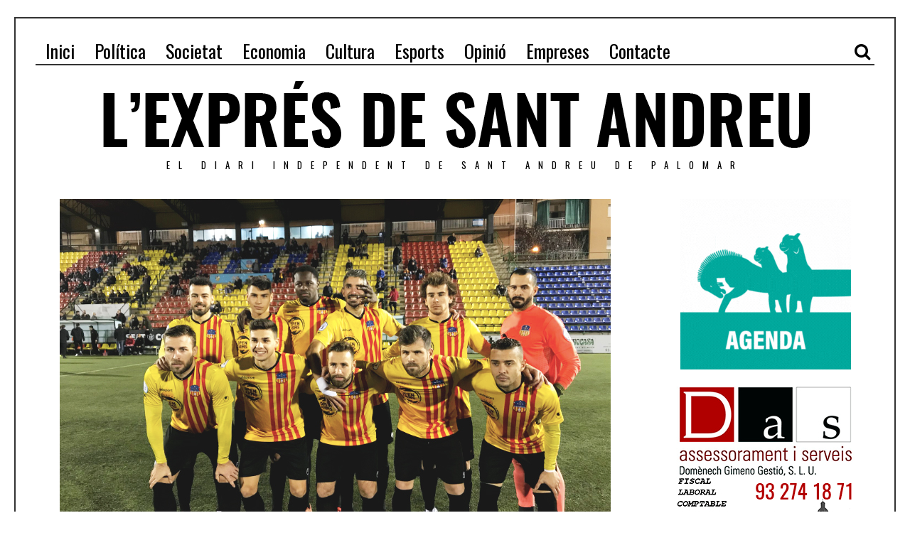

--- FILE ---
content_type: text/html; charset=utf-8
request_url: https://www.google.com/recaptcha/api2/aframe
body_size: 268
content:
<!DOCTYPE HTML><html><head><meta http-equiv="content-type" content="text/html; charset=UTF-8"></head><body><script nonce="xX4FVMz94WOuodMgatBQhQ">/** Anti-fraud and anti-abuse applications only. See google.com/recaptcha */ try{var clients={'sodar':'https://pagead2.googlesyndication.com/pagead/sodar?'};window.addEventListener("message",function(a){try{if(a.source===window.parent){var b=JSON.parse(a.data);var c=clients[b['id']];if(c){var d=document.createElement('img');d.src=c+b['params']+'&rc='+(localStorage.getItem("rc::a")?sessionStorage.getItem("rc::b"):"");window.document.body.appendChild(d);sessionStorage.setItem("rc::e",parseInt(sessionStorage.getItem("rc::e")||0)+1);localStorage.setItem("rc::h",'1768801732515');}}}catch(b){}});window.parent.postMessage("_grecaptcha_ready", "*");}catch(b){}</script></body></html>

--- FILE ---
content_type: application/javascript
request_url: http://www.expresdesantandreu.cat/wp-includes/js/comment-reply.min.js?ver=5.4.2
body_size: 1186
content:
/*! This file is auto-generated */
window.addComment=function(s){var u,f,v,y=s.document,p={commentReplyClass:"comment-reply-link",cancelReplyId:"cancel-comment-reply-link",commentFormId:"commentform",temporaryFormId:"wp-temp-form-div",parentIdFieldId:"comment_parent",postIdFieldId:"comment_post_ID"},e=s.MutationObserver||s.WebKitMutationObserver||s.MozMutationObserver,i="querySelector"in y&&"addEventListener"in s,n=!!y.documentElement.dataset;function t(){r(),function(){if(!e)return;new e(d).observe(y.body,{childList:!0,subtree:!0})}()}function r(e){if(i&&(u=I(p.cancelReplyId),f=I(p.commentFormId),u)){u.addEventListener("touchstart",a),u.addEventListener("click",a);var t=function(e){if((e.metaKey||e.ctrlKey)&&13===e.keyCode)return f.removeEventListener("keydown",t),e.preventDefault(),f.submit.click(),!1};f&&f.addEventListener("keydown",t);for(var n,r=function(e){var t,n=p.commentReplyClass;e&&e.childNodes||(e=y);t=y.getElementsByClassName?e.getElementsByClassName(n):e.querySelectorAll("."+n);return t}(e),d=0,o=r.length;d<o;d++)(n=r[d]).addEventListener("touchstart",l),n.addEventListener("click",l)}}function a(e){var t=I(p.temporaryFormId);t&&v&&(I(p.parentIdFieldId).value="0",t.parentNode.replaceChild(v,t),this.style.display="none",e.preventDefault())}function l(e){var t=this,n=m(t,"belowelement"),r=m(t,"commentid"),d=m(t,"respondelement"),o=m(t,"postid");n&&r&&d&&o&&!1===s.addComment.moveForm(n,r,d,o)&&e.preventDefault()}function d(e){for(var t=e.length;t--;)if(e[t].addedNodes.length)return void r()}function m(e,t){return n?e.dataset[t]:e.getAttribute("data-"+t)}function I(e){return y.getElementById(e)}return i&&"loading"!==y.readyState?t():i&&s.addEventListener("DOMContentLoaded",t,!1),{init:r,moveForm:function(e,t,n,r){var d=I(e);v=I(n);var o,i,a,l=I(p.parentIdFieldId),m=I(p.postIdFieldId);if(d&&v&&l){!function(e){var t=p.temporaryFormId,n=I(t);if(n)return;(n=y.createElement("div")).id=t,n.style.display="none",e.parentNode.insertBefore(n,e)}(v),r&&m&&(m.value=r),l.value=t,u.style.display="",d.parentNode.insertBefore(v,d.nextSibling),u.onclick=function(){return!1};try{for(var c=0;c<f.elements.length;c++)if(o=f.elements[c],i=!1,"getComputedStyle"in s?a=s.getComputedStyle(o):y.documentElement.currentStyle&&(a=o.currentStyle),(o.offsetWidth<=0&&o.offsetHeight<=0||"hidden"===a.visibility)&&(i=!0),"hidden"!==o.type&&!o.disabled&&!i){o.focus();break}}catch(e){}return!1}}}}(window);